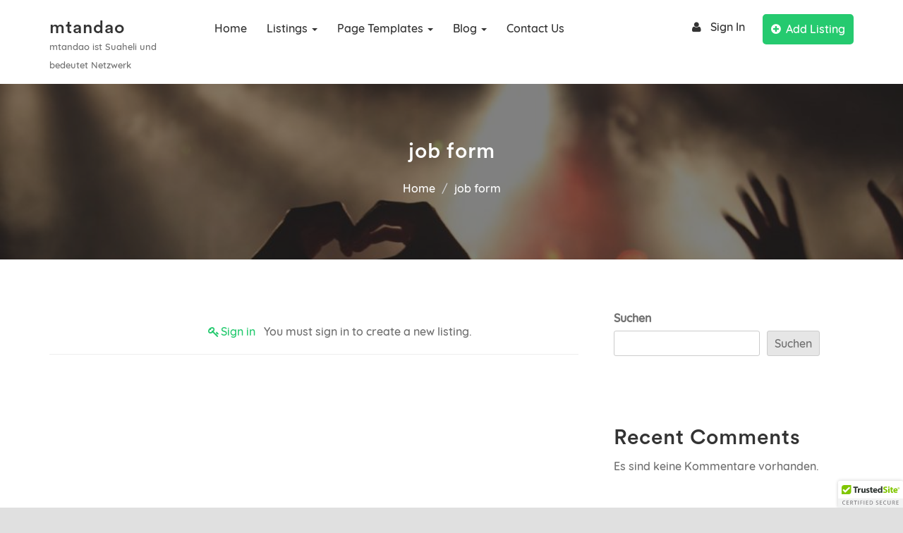

--- FILE ---
content_type: text/html; charset=UTF-8
request_url: http://mtandao.de/job-form/
body_size: 11562
content:
<!doctype html>
<html lang="de">
<head>
	<meta charset="UTF-8">
	<meta name="viewport" content="width=device-width, initial-scale=1">
	<link rel="profile" href="http://gmpg.org/xfn/11">

	<title>job form &#8211; mtandao</title>
<meta name='robots' content='max-image-preview:large' />
<link rel='dns-prefetch' href='//stats.wp.com' />
<link rel="alternate" type="application/rss+xml" title="mtandao &raquo; Feed" href="http://mtandao.de/feed/" />
<link rel="alternate" type="application/rss+xml" title="mtandao &raquo; Kommentar-Feed" href="http://mtandao.de/comments/feed/" />
<link rel="alternate" title="oEmbed (JSON)" type="application/json+oembed" href="http://mtandao.de/wp-json/oembed/1.0/embed?url=http%3A%2F%2Fmtandao.de%2Fjob-form%2F" />
<link rel="alternate" title="oEmbed (XML)" type="text/xml+oembed" href="http://mtandao.de/wp-json/oembed/1.0/embed?url=http%3A%2F%2Fmtandao.de%2Fjob-form%2F&#038;format=xml" />
<style id='wp-img-auto-sizes-contain-inline-css' type='text/css'>
img:is([sizes=auto i],[sizes^="auto," i]){contain-intrinsic-size:3000px 1500px}
/*# sourceURL=wp-img-auto-sizes-contain-inline-css */
</style>
<style id='wp-emoji-styles-inline-css' type='text/css'>

	img.wp-smiley, img.emoji {
		display: inline !important;
		border: none !important;
		box-shadow: none !important;
		height: 1em !important;
		width: 1em !important;
		margin: 0 0.07em !important;
		vertical-align: -0.1em !important;
		background: none !important;
		padding: 0 !important;
	}
/*# sourceURL=wp-emoji-styles-inline-css */
</style>
<link rel='stylesheet' id='wp-block-library-css' href='http://mtandao.de/wp-includes/css/dist/block-library/style.min.css?ver=6.9' type='text/css' media='all' />
<style id='wp-block-archives-inline-css' type='text/css'>
.wp-block-archives{box-sizing:border-box}.wp-block-archives-dropdown label{display:block}
/*# sourceURL=http://mtandao.de/wp-includes/blocks/archives/style.min.css */
</style>
<style id='wp-block-categories-inline-css' type='text/css'>
.wp-block-categories{box-sizing:border-box}.wp-block-categories.alignleft{margin-right:2em}.wp-block-categories.alignright{margin-left:2em}.wp-block-categories.wp-block-categories-dropdown.aligncenter{text-align:center}.wp-block-categories .wp-block-categories__label{display:block;width:100%}
/*# sourceURL=http://mtandao.de/wp-includes/blocks/categories/style.min.css */
</style>
<style id='wp-block-heading-inline-css' type='text/css'>
h1:where(.wp-block-heading).has-background,h2:where(.wp-block-heading).has-background,h3:where(.wp-block-heading).has-background,h4:where(.wp-block-heading).has-background,h5:where(.wp-block-heading).has-background,h6:where(.wp-block-heading).has-background{padding:1.25em 2.375em}h1.has-text-align-left[style*=writing-mode]:where([style*=vertical-lr]),h1.has-text-align-right[style*=writing-mode]:where([style*=vertical-rl]),h2.has-text-align-left[style*=writing-mode]:where([style*=vertical-lr]),h2.has-text-align-right[style*=writing-mode]:where([style*=vertical-rl]),h3.has-text-align-left[style*=writing-mode]:where([style*=vertical-lr]),h3.has-text-align-right[style*=writing-mode]:where([style*=vertical-rl]),h4.has-text-align-left[style*=writing-mode]:where([style*=vertical-lr]),h4.has-text-align-right[style*=writing-mode]:where([style*=vertical-rl]),h5.has-text-align-left[style*=writing-mode]:where([style*=vertical-lr]),h5.has-text-align-right[style*=writing-mode]:where([style*=vertical-rl]),h6.has-text-align-left[style*=writing-mode]:where([style*=vertical-lr]),h6.has-text-align-right[style*=writing-mode]:where([style*=vertical-rl]){rotate:180deg}
/*# sourceURL=http://mtandao.de/wp-includes/blocks/heading/style.min.css */
</style>
<style id='wp-block-latest-comments-inline-css' type='text/css'>
ol.wp-block-latest-comments{box-sizing:border-box;margin-left:0}:where(.wp-block-latest-comments:not([style*=line-height] .wp-block-latest-comments__comment)){line-height:1.1}:where(.wp-block-latest-comments:not([style*=line-height] .wp-block-latest-comments__comment-excerpt p)){line-height:1.8}.has-dates :where(.wp-block-latest-comments:not([style*=line-height])),.has-excerpts :where(.wp-block-latest-comments:not([style*=line-height])){line-height:1.5}.wp-block-latest-comments .wp-block-latest-comments{padding-left:0}.wp-block-latest-comments__comment{list-style:none;margin-bottom:1em}.has-avatars .wp-block-latest-comments__comment{list-style:none;min-height:2.25em}.has-avatars .wp-block-latest-comments__comment .wp-block-latest-comments__comment-excerpt,.has-avatars .wp-block-latest-comments__comment .wp-block-latest-comments__comment-meta{margin-left:3.25em}.wp-block-latest-comments__comment-excerpt p{font-size:.875em;margin:.36em 0 1.4em}.wp-block-latest-comments__comment-date{display:block;font-size:.75em}.wp-block-latest-comments .avatar,.wp-block-latest-comments__comment-avatar{border-radius:1.5em;display:block;float:left;height:2.5em;margin-right:.75em;width:2.5em}.wp-block-latest-comments[class*=-font-size] a,.wp-block-latest-comments[style*=font-size] a{font-size:inherit}
/*# sourceURL=http://mtandao.de/wp-includes/blocks/latest-comments/style.min.css */
</style>
<style id='wp-block-latest-posts-inline-css' type='text/css'>
.wp-block-latest-posts{box-sizing:border-box}.wp-block-latest-posts.alignleft{margin-right:2em}.wp-block-latest-posts.alignright{margin-left:2em}.wp-block-latest-posts.wp-block-latest-posts__list{list-style:none}.wp-block-latest-posts.wp-block-latest-posts__list li{clear:both;overflow-wrap:break-word}.wp-block-latest-posts.is-grid{display:flex;flex-wrap:wrap}.wp-block-latest-posts.is-grid li{margin:0 1.25em 1.25em 0;width:100%}@media (min-width:600px){.wp-block-latest-posts.columns-2 li{width:calc(50% - .625em)}.wp-block-latest-posts.columns-2 li:nth-child(2n){margin-right:0}.wp-block-latest-posts.columns-3 li{width:calc(33.33333% - .83333em)}.wp-block-latest-posts.columns-3 li:nth-child(3n){margin-right:0}.wp-block-latest-posts.columns-4 li{width:calc(25% - .9375em)}.wp-block-latest-posts.columns-4 li:nth-child(4n){margin-right:0}.wp-block-latest-posts.columns-5 li{width:calc(20% - 1em)}.wp-block-latest-posts.columns-5 li:nth-child(5n){margin-right:0}.wp-block-latest-posts.columns-6 li{width:calc(16.66667% - 1.04167em)}.wp-block-latest-posts.columns-6 li:nth-child(6n){margin-right:0}}:root :where(.wp-block-latest-posts.is-grid){padding:0}:root :where(.wp-block-latest-posts.wp-block-latest-posts__list){padding-left:0}.wp-block-latest-posts__post-author,.wp-block-latest-posts__post-date{display:block;font-size:.8125em}.wp-block-latest-posts__post-excerpt,.wp-block-latest-posts__post-full-content{margin-bottom:1em;margin-top:.5em}.wp-block-latest-posts__featured-image a{display:inline-block}.wp-block-latest-posts__featured-image img{height:auto;max-width:100%;width:auto}.wp-block-latest-posts__featured-image.alignleft{float:left;margin-right:1em}.wp-block-latest-posts__featured-image.alignright{float:right;margin-left:1em}.wp-block-latest-posts__featured-image.aligncenter{margin-bottom:1em;text-align:center}
/*# sourceURL=http://mtandao.de/wp-includes/blocks/latest-posts/style.min.css */
</style>
<style id='wp-block-search-inline-css' type='text/css'>
.wp-block-search__button{margin-left:10px;word-break:normal}.wp-block-search__button.has-icon{line-height:0}.wp-block-search__button svg{height:1.25em;min-height:24px;min-width:24px;width:1.25em;fill:currentColor;vertical-align:text-bottom}:where(.wp-block-search__button){border:1px solid #ccc;padding:6px 10px}.wp-block-search__inside-wrapper{display:flex;flex:auto;flex-wrap:nowrap;max-width:100%}.wp-block-search__label{width:100%}.wp-block-search.wp-block-search__button-only .wp-block-search__button{box-sizing:border-box;display:flex;flex-shrink:0;justify-content:center;margin-left:0;max-width:100%}.wp-block-search.wp-block-search__button-only .wp-block-search__inside-wrapper{min-width:0!important;transition-property:width}.wp-block-search.wp-block-search__button-only .wp-block-search__input{flex-basis:100%;transition-duration:.3s}.wp-block-search.wp-block-search__button-only.wp-block-search__searchfield-hidden,.wp-block-search.wp-block-search__button-only.wp-block-search__searchfield-hidden .wp-block-search__inside-wrapper{overflow:hidden}.wp-block-search.wp-block-search__button-only.wp-block-search__searchfield-hidden .wp-block-search__input{border-left-width:0!important;border-right-width:0!important;flex-basis:0;flex-grow:0;margin:0;min-width:0!important;padding-left:0!important;padding-right:0!important;width:0!important}:where(.wp-block-search__input){appearance:none;border:1px solid #949494;flex-grow:1;font-family:inherit;font-size:inherit;font-style:inherit;font-weight:inherit;letter-spacing:inherit;line-height:inherit;margin-left:0;margin-right:0;min-width:3rem;padding:8px;text-decoration:unset!important;text-transform:inherit}:where(.wp-block-search__button-inside .wp-block-search__inside-wrapper){background-color:#fff;border:1px solid #949494;box-sizing:border-box;padding:4px}:where(.wp-block-search__button-inside .wp-block-search__inside-wrapper) .wp-block-search__input{border:none;border-radius:0;padding:0 4px}:where(.wp-block-search__button-inside .wp-block-search__inside-wrapper) .wp-block-search__input:focus{outline:none}:where(.wp-block-search__button-inside .wp-block-search__inside-wrapper) :where(.wp-block-search__button){padding:4px 8px}.wp-block-search.aligncenter .wp-block-search__inside-wrapper{margin:auto}.wp-block[data-align=right] .wp-block-search.wp-block-search__button-only .wp-block-search__inside-wrapper{float:right}
/*# sourceURL=http://mtandao.de/wp-includes/blocks/search/style.min.css */
</style>
<style id='wp-block-search-theme-inline-css' type='text/css'>
.wp-block-search .wp-block-search__label{font-weight:700}.wp-block-search__button{border:1px solid #ccc;padding:.375em .625em}
/*# sourceURL=http://mtandao.de/wp-includes/blocks/search/theme.min.css */
</style>
<style id='wp-block-columns-inline-css' type='text/css'>
.wp-block-columns{box-sizing:border-box;display:flex;flex-wrap:wrap!important}@media (min-width:782px){.wp-block-columns{flex-wrap:nowrap!important}}.wp-block-columns{align-items:normal!important}.wp-block-columns.are-vertically-aligned-top{align-items:flex-start}.wp-block-columns.are-vertically-aligned-center{align-items:center}.wp-block-columns.are-vertically-aligned-bottom{align-items:flex-end}@media (max-width:781px){.wp-block-columns:not(.is-not-stacked-on-mobile)>.wp-block-column{flex-basis:100%!important}}@media (min-width:782px){.wp-block-columns:not(.is-not-stacked-on-mobile)>.wp-block-column{flex-basis:0;flex-grow:1}.wp-block-columns:not(.is-not-stacked-on-mobile)>.wp-block-column[style*=flex-basis]{flex-grow:0}}.wp-block-columns.is-not-stacked-on-mobile{flex-wrap:nowrap!important}.wp-block-columns.is-not-stacked-on-mobile>.wp-block-column{flex-basis:0;flex-grow:1}.wp-block-columns.is-not-stacked-on-mobile>.wp-block-column[style*=flex-basis]{flex-grow:0}:where(.wp-block-columns){margin-bottom:1.75em}:where(.wp-block-columns.has-background){padding:1.25em 2.375em}.wp-block-column{flex-grow:1;min-width:0;overflow-wrap:break-word;word-break:break-word}.wp-block-column.is-vertically-aligned-top{align-self:flex-start}.wp-block-column.is-vertically-aligned-center{align-self:center}.wp-block-column.is-vertically-aligned-bottom{align-self:flex-end}.wp-block-column.is-vertically-aligned-stretch{align-self:stretch}.wp-block-column.is-vertically-aligned-bottom,.wp-block-column.is-vertically-aligned-center,.wp-block-column.is-vertically-aligned-top{width:100%}
/*# sourceURL=http://mtandao.de/wp-includes/blocks/columns/style.min.css */
</style>
<style id='wp-block-group-inline-css' type='text/css'>
.wp-block-group{box-sizing:border-box}:where(.wp-block-group.wp-block-group-is-layout-constrained){position:relative}
/*# sourceURL=http://mtandao.de/wp-includes/blocks/group/style.min.css */
</style>
<style id='wp-block-group-theme-inline-css' type='text/css'>
:where(.wp-block-group.has-background){padding:1.25em 2.375em}
/*# sourceURL=http://mtandao.de/wp-includes/blocks/group/theme.min.css */
</style>
<style id='global-styles-inline-css' type='text/css'>
:root{--wp--preset--aspect-ratio--square: 1;--wp--preset--aspect-ratio--4-3: 4/3;--wp--preset--aspect-ratio--3-4: 3/4;--wp--preset--aspect-ratio--3-2: 3/2;--wp--preset--aspect-ratio--2-3: 2/3;--wp--preset--aspect-ratio--16-9: 16/9;--wp--preset--aspect-ratio--9-16: 9/16;--wp--preset--color--black: #000000;--wp--preset--color--cyan-bluish-gray: #abb8c3;--wp--preset--color--white: #ffffff;--wp--preset--color--pale-pink: #f78da7;--wp--preset--color--vivid-red: #cf2e2e;--wp--preset--color--luminous-vivid-orange: #ff6900;--wp--preset--color--luminous-vivid-amber: #fcb900;--wp--preset--color--light-green-cyan: #7bdcb5;--wp--preset--color--vivid-green-cyan: #00d084;--wp--preset--color--pale-cyan-blue: #8ed1fc;--wp--preset--color--vivid-cyan-blue: #0693e3;--wp--preset--color--vivid-purple: #9b51e0;--wp--preset--gradient--vivid-cyan-blue-to-vivid-purple: linear-gradient(135deg,rgb(6,147,227) 0%,rgb(155,81,224) 100%);--wp--preset--gradient--light-green-cyan-to-vivid-green-cyan: linear-gradient(135deg,rgb(122,220,180) 0%,rgb(0,208,130) 100%);--wp--preset--gradient--luminous-vivid-amber-to-luminous-vivid-orange: linear-gradient(135deg,rgb(252,185,0) 0%,rgb(255,105,0) 100%);--wp--preset--gradient--luminous-vivid-orange-to-vivid-red: linear-gradient(135deg,rgb(255,105,0) 0%,rgb(207,46,46) 100%);--wp--preset--gradient--very-light-gray-to-cyan-bluish-gray: linear-gradient(135deg,rgb(238,238,238) 0%,rgb(169,184,195) 100%);--wp--preset--gradient--cool-to-warm-spectrum: linear-gradient(135deg,rgb(74,234,220) 0%,rgb(151,120,209) 20%,rgb(207,42,186) 40%,rgb(238,44,130) 60%,rgb(251,105,98) 80%,rgb(254,248,76) 100%);--wp--preset--gradient--blush-light-purple: linear-gradient(135deg,rgb(255,206,236) 0%,rgb(152,150,240) 100%);--wp--preset--gradient--blush-bordeaux: linear-gradient(135deg,rgb(254,205,165) 0%,rgb(254,45,45) 50%,rgb(107,0,62) 100%);--wp--preset--gradient--luminous-dusk: linear-gradient(135deg,rgb(255,203,112) 0%,rgb(199,81,192) 50%,rgb(65,88,208) 100%);--wp--preset--gradient--pale-ocean: linear-gradient(135deg,rgb(255,245,203) 0%,rgb(182,227,212) 50%,rgb(51,167,181) 100%);--wp--preset--gradient--electric-grass: linear-gradient(135deg,rgb(202,248,128) 0%,rgb(113,206,126) 100%);--wp--preset--gradient--midnight: linear-gradient(135deg,rgb(2,3,129) 0%,rgb(40,116,252) 100%);--wp--preset--font-size--small: 13px;--wp--preset--font-size--medium: 20px;--wp--preset--font-size--large: 36px;--wp--preset--font-size--x-large: 42px;--wp--preset--spacing--20: 0.44rem;--wp--preset--spacing--30: 0.67rem;--wp--preset--spacing--40: 1rem;--wp--preset--spacing--50: 1.5rem;--wp--preset--spacing--60: 2.25rem;--wp--preset--spacing--70: 3.38rem;--wp--preset--spacing--80: 5.06rem;--wp--preset--shadow--natural: 6px 6px 9px rgba(0, 0, 0, 0.2);--wp--preset--shadow--deep: 12px 12px 50px rgba(0, 0, 0, 0.4);--wp--preset--shadow--sharp: 6px 6px 0px rgba(0, 0, 0, 0.2);--wp--preset--shadow--outlined: 6px 6px 0px -3px rgb(255, 255, 255), 6px 6px rgb(0, 0, 0);--wp--preset--shadow--crisp: 6px 6px 0px rgb(0, 0, 0);}:where(.is-layout-flex){gap: 0.5em;}:where(.is-layout-grid){gap: 0.5em;}body .is-layout-flex{display: flex;}.is-layout-flex{flex-wrap: wrap;align-items: center;}.is-layout-flex > :is(*, div){margin: 0;}body .is-layout-grid{display: grid;}.is-layout-grid > :is(*, div){margin: 0;}:where(.wp-block-columns.is-layout-flex){gap: 2em;}:where(.wp-block-columns.is-layout-grid){gap: 2em;}:where(.wp-block-post-template.is-layout-flex){gap: 1.25em;}:where(.wp-block-post-template.is-layout-grid){gap: 1.25em;}.has-black-color{color: var(--wp--preset--color--black) !important;}.has-cyan-bluish-gray-color{color: var(--wp--preset--color--cyan-bluish-gray) !important;}.has-white-color{color: var(--wp--preset--color--white) !important;}.has-pale-pink-color{color: var(--wp--preset--color--pale-pink) !important;}.has-vivid-red-color{color: var(--wp--preset--color--vivid-red) !important;}.has-luminous-vivid-orange-color{color: var(--wp--preset--color--luminous-vivid-orange) !important;}.has-luminous-vivid-amber-color{color: var(--wp--preset--color--luminous-vivid-amber) !important;}.has-light-green-cyan-color{color: var(--wp--preset--color--light-green-cyan) !important;}.has-vivid-green-cyan-color{color: var(--wp--preset--color--vivid-green-cyan) !important;}.has-pale-cyan-blue-color{color: var(--wp--preset--color--pale-cyan-blue) !important;}.has-vivid-cyan-blue-color{color: var(--wp--preset--color--vivid-cyan-blue) !important;}.has-vivid-purple-color{color: var(--wp--preset--color--vivid-purple) !important;}.has-black-background-color{background-color: var(--wp--preset--color--black) !important;}.has-cyan-bluish-gray-background-color{background-color: var(--wp--preset--color--cyan-bluish-gray) !important;}.has-white-background-color{background-color: var(--wp--preset--color--white) !important;}.has-pale-pink-background-color{background-color: var(--wp--preset--color--pale-pink) !important;}.has-vivid-red-background-color{background-color: var(--wp--preset--color--vivid-red) !important;}.has-luminous-vivid-orange-background-color{background-color: var(--wp--preset--color--luminous-vivid-orange) !important;}.has-luminous-vivid-amber-background-color{background-color: var(--wp--preset--color--luminous-vivid-amber) !important;}.has-light-green-cyan-background-color{background-color: var(--wp--preset--color--light-green-cyan) !important;}.has-vivid-green-cyan-background-color{background-color: var(--wp--preset--color--vivid-green-cyan) !important;}.has-pale-cyan-blue-background-color{background-color: var(--wp--preset--color--pale-cyan-blue) !important;}.has-vivid-cyan-blue-background-color{background-color: var(--wp--preset--color--vivid-cyan-blue) !important;}.has-vivid-purple-background-color{background-color: var(--wp--preset--color--vivid-purple) !important;}.has-black-border-color{border-color: var(--wp--preset--color--black) !important;}.has-cyan-bluish-gray-border-color{border-color: var(--wp--preset--color--cyan-bluish-gray) !important;}.has-white-border-color{border-color: var(--wp--preset--color--white) !important;}.has-pale-pink-border-color{border-color: var(--wp--preset--color--pale-pink) !important;}.has-vivid-red-border-color{border-color: var(--wp--preset--color--vivid-red) !important;}.has-luminous-vivid-orange-border-color{border-color: var(--wp--preset--color--luminous-vivid-orange) !important;}.has-luminous-vivid-amber-border-color{border-color: var(--wp--preset--color--luminous-vivid-amber) !important;}.has-light-green-cyan-border-color{border-color: var(--wp--preset--color--light-green-cyan) !important;}.has-vivid-green-cyan-border-color{border-color: var(--wp--preset--color--vivid-green-cyan) !important;}.has-pale-cyan-blue-border-color{border-color: var(--wp--preset--color--pale-cyan-blue) !important;}.has-vivid-cyan-blue-border-color{border-color: var(--wp--preset--color--vivid-cyan-blue) !important;}.has-vivid-purple-border-color{border-color: var(--wp--preset--color--vivid-purple) !important;}.has-vivid-cyan-blue-to-vivid-purple-gradient-background{background: var(--wp--preset--gradient--vivid-cyan-blue-to-vivid-purple) !important;}.has-light-green-cyan-to-vivid-green-cyan-gradient-background{background: var(--wp--preset--gradient--light-green-cyan-to-vivid-green-cyan) !important;}.has-luminous-vivid-amber-to-luminous-vivid-orange-gradient-background{background: var(--wp--preset--gradient--luminous-vivid-amber-to-luminous-vivid-orange) !important;}.has-luminous-vivid-orange-to-vivid-red-gradient-background{background: var(--wp--preset--gradient--luminous-vivid-orange-to-vivid-red) !important;}.has-very-light-gray-to-cyan-bluish-gray-gradient-background{background: var(--wp--preset--gradient--very-light-gray-to-cyan-bluish-gray) !important;}.has-cool-to-warm-spectrum-gradient-background{background: var(--wp--preset--gradient--cool-to-warm-spectrum) !important;}.has-blush-light-purple-gradient-background{background: var(--wp--preset--gradient--blush-light-purple) !important;}.has-blush-bordeaux-gradient-background{background: var(--wp--preset--gradient--blush-bordeaux) !important;}.has-luminous-dusk-gradient-background{background: var(--wp--preset--gradient--luminous-dusk) !important;}.has-pale-ocean-gradient-background{background: var(--wp--preset--gradient--pale-ocean) !important;}.has-electric-grass-gradient-background{background: var(--wp--preset--gradient--electric-grass) !important;}.has-midnight-gradient-background{background: var(--wp--preset--gradient--midnight) !important;}.has-small-font-size{font-size: var(--wp--preset--font-size--small) !important;}.has-medium-font-size{font-size: var(--wp--preset--font-size--medium) !important;}.has-large-font-size{font-size: var(--wp--preset--font-size--large) !important;}.has-x-large-font-size{font-size: var(--wp--preset--font-size--x-large) !important;}
:where(.wp-block-columns.is-layout-flex){gap: 2em;}:where(.wp-block-columns.is-layout-grid){gap: 2em;}
/*# sourceURL=global-styles-inline-css */
</style>
<style id='core-block-supports-inline-css' type='text/css'>
.wp-container-core-columns-is-layout-9d6595d7{flex-wrap:nowrap;}
/*# sourceURL=core-block-supports-inline-css */
</style>

<style id='classic-theme-styles-inline-css' type='text/css'>
/*! This file is auto-generated */
.wp-block-button__link{color:#fff;background-color:#32373c;border-radius:9999px;box-shadow:none;text-decoration:none;padding:calc(.667em + 2px) calc(1.333em + 2px);font-size:1.125em}.wp-block-file__button{background:#32373c;color:#fff;text-decoration:none}
/*# sourceURL=/wp-includes/css/classic-themes.min.css */
</style>
<link rel='stylesheet' id='contact-form-7-css' href='http://mtandao.de/wp-content/plugins/contact-form-7/includes/css/styles.css?ver=6.1.4' type='text/css' media='all' />
<link rel='stylesheet' id='select2-css' href='http://mtandao.de/wp-content/plugins/wp-job-manager/assets/lib/select2/select2.min.css?ver=4.0.10' type='text/css' media='all' />
<link rel='stylesheet' id='wp-job-manager-frontend-css' href='http://mtandao.de/wp-content/plugins/wp-job-manager/assets/dist/css/frontend.css?ver=dfd3b8d2ce68f47df57d' type='text/css' media='all' />
<link rel='stylesheet' id='robolist-lite-style-css' href='http://mtandao.de/wp-content/themes/robolist-lite/style.css?ver=6.9' type='text/css' media='all' />
<link rel='stylesheet' id='robolist-custom-lite-style-css' href='http://mtandao.de/wp-content/themes/robolist-lite/assets/css/robolist.css?ver=6.9' type='text/css' media='all' />
<link rel='stylesheet' id='simple-favorites-css' href='http://mtandao.de/wp-content/plugins/favorites/assets/css/favorites.css?ver=2.3.6' type='text/css' media='all' />
<script type="text/javascript" src="http://mtandao.de/wp-includes/js/jquery/jquery.min.js?ver=3.7.1" id="jquery-core-js"></script>
<script type="text/javascript" src="http://mtandao.de/wp-includes/js/jquery/jquery-migrate.min.js?ver=3.4.1" id="jquery-migrate-js"></script>
<script type="text/javascript" id="favorites-js-extra">
/* <![CDATA[ */
var favorites_data = {"ajaxurl":"http://mtandao.de/wp-admin/admin-ajax.php","nonce":"b65c85d154","favorite":"\u003Cspan\u003E\u003Ci class=\"fa fa-heart-o\"\u003E\u003C/i\u003E\u003C/span\u003E","favorited":"\u003Cspan\u003E\u003Ci class=\"fa fa-heart-o\"\u003E\u003C/i\u003E\u003C/span\u003E","includecount":"","indicate_loading":"","loading_text":"Loading","loading_image":"","loading_image_active":"","loading_image_preload":"","cache_enabled":"1","button_options":{"button_type":"custom","custom_colors":false,"box_shadow":false,"include_count":false,"default":{"background_default":false,"border_default":false,"text_default":false,"icon_default":false,"count_default":false},"active":{"background_active":false,"border_active":false,"text_active":false,"icon_active":false,"count_active":false}},"authentication_modal_content":"\u003Cp\u003EPlease login to add favorites.\u003C/p\u003E\u003Cp\u003E\u003Ca href=\"#\" data-favorites-modal-close\u003EDismiss this notice\u003C/a\u003E\u003C/p\u003E","authentication_redirect":"","dev_mode":"","logged_in":"","user_id":"0","authentication_redirect_url":"http://mtandao.de/wp-login.php"};
//# sourceURL=favorites-js-extra
/* ]]> */
</script>
<script type="text/javascript" src="http://mtandao.de/wp-content/plugins/favorites/assets/js/favorites.min.js?ver=2.3.6" id="favorites-js"></script>
<link rel="https://api.w.org/" href="http://mtandao.de/wp-json/" /><link rel="alternate" title="JSON" type="application/json" href="http://mtandao.de/wp-json/wp/v2/pages/21" /><link rel="EditURI" type="application/rsd+xml" title="RSD" href="http://mtandao.de/xmlrpc.php?rsd" />
<meta name="generator" content="WordPress 6.9" />
<link rel="canonical" href="http://mtandao.de/job-form/" />
<link rel='shortlink' href='http://mtandao.de/?p=21' />
	<style>img#wpstats{display:none}</style>
		<style type="text/css" id="custom-background-css">
body.custom-background { background-color: #e0e0e0; }
</style>
	<link rel="icon" href="http://mtandao.de/wp-content/uploads/2014/01/spectacles-1-150x150.gif" sizes="32x32" />
<link rel="icon" href="http://mtandao.de/wp-content/uploads/2014/01/spectacles-1.gif" sizes="192x192" />
<link rel="apple-touch-icon" href="http://mtandao.de/wp-content/uploads/2014/01/spectacles-1.gif" />
<meta name="msapplication-TileImage" content="http://mtandao.de/wp-content/uploads/2014/01/spectacles-1.gif" />
		<style type="text/css" id="wp-custom-css">
			#primary ul.job_listings li.job_listing .listing-desc-wrapper a {
    padding: 0;
}
.jetpack_subscription_widget #subscribe-email input {
    border-radius: 4px;
    padding: 0px 22px;
}
.listing-single-slider.section {
    padding-top: 0;
    padding-bottom: 0;
}		</style>
		<link rel='stylesheet' id='wp-job-manager-job-submission-css' href='http://mtandao.de/wp-content/plugins/wp-job-manager/assets/dist/css/job-submission.css?ver=e037a7548316e20d059d' type='text/css' media='all' />
</head>

<body class="wp-singular page-template-default page page-id-21 custom-background wp-embed-responsive wp-theme-robolist-lite robolist-lite">
    <!-- Header -->

<div id="sidr" class="mobile-menu">
    <div class="menu-close">
        <i class="fa fa-close"></i>
    </div>
    <ul id="menu-primary" class=""><li id="menu-item-1949" class="menu-item menu-item-type-post_type menu-item-object-page menu-item-home menu-item-1949"><a title="Home" href="http://mtandao.de/">Home</a></li>
<li id="menu-item-1951" class="menu-item menu-item-type-custom menu-item-object-custom menu-item-has-children menu-item-1951 dropdown"><a title="Listings" href="https://demo.codethemes.co/robolist-lite/jobs-listing/?search_keywords=&#038;search_location=&#038;search_category=">Listings <span class="caret"></span></a>
<ul role="menu" class=" dropdown-menu">
	<li id="menu-item-1952" class="menu-item menu-item-type-custom menu-item-object-custom menu-item-1952"><a title="Listing Archive" href="https://demo.codethemes.co/robolist-lite/jobs-listing/?search_keywords=&#038;search_location=&#038;search_category=">Listing Archive</a></li>
	<li id="menu-item-1953" class="menu-item menu-item-type-custom menu-item-object-custom menu-item-1953"><a title="Listing Single" href="https://demo.codethemes.co/robolist-lite/listings/rupakot-village-resort/">Listing Single</a></li>
</ul>
</li>
<li id="menu-item-1973" class="menu-item menu-item-type-custom menu-item-object-custom menu-item-has-children menu-item-1973 dropdown"><a title="Page Templates" href="#">Page Templates <span class="caret"></span></a>
<ul role="menu" class=" dropdown-menu">
	<li id="menu-item-1970" class="menu-item menu-item-type-post_type menu-item-object-page menu-item-1970"><a title="Page with No Sidebar" href="http://mtandao.de/page-with-no-sidebar/">Page with No Sidebar</a></li>
	<li id="menu-item-1971" class="menu-item menu-item-type-post_type menu-item-object-page menu-item-1971"><a title="Page with left Sidebar" href="http://mtandao.de/page-with-left-sidebar/">Page with left Sidebar</a></li>
	<li id="menu-item-1972" class="menu-item menu-item-type-post_type menu-item-object-page menu-item-1972"><a title="Page with Right Sidebar" href="http://mtandao.de/default-template/">Page with Right Sidebar</a></li>
</ul>
</li>
<li id="menu-item-1966" class="menu-item menu-item-type-custom menu-item-object-custom menu-item-has-children menu-item-1966 dropdown"><a title="Blog" href="https://demo.codethemes.co/robolist-lite/category/uncategorized/">Blog <span class="caret"></span></a>
<ul role="menu" class=" dropdown-menu">
	<li id="menu-item-1967" class="menu-item menu-item-type-custom menu-item-object-custom menu-item-1967"><a title="Blog Archive" href="https://demo.codethemes.co/robolist-lite/category/uncategorized/">Blog Archive</a></li>
	<li id="menu-item-1968" class="menu-item menu-item-type-custom menu-item-object-custom menu-item-1968"><a title="Blog Single" href="https://demo.codethemes.co/robolist-lite/2018/03/07/amazing-party-places-to-visit-at-night-time/">Blog Single</a></li>
</ul>
</li>
<li id="menu-item-1969" class="menu-item menu-item-type-custom menu-item-object-custom menu-item-1969"><a title="Contact Us" href="#">Contact Us</a></li>
</ul></div>


<header id="top" class="header hero ">
    <!-- Start of Naviation -->
    <div class="nav-wrapper">
        <div class="container">
            <div class="col-md-2">

                <div class="site-branding">
                                            <h1 class="site-title"><a href="http://mtandao.de/" rel="home">mtandao</a></h1>
                                                <p class="site-description">mtandao ist Suaheli und bedeutet Netzwerk</p>
                                        </div><!-- .site-branding -->
                <div class="show-mobile">

                    <ul class="nav navbar-nav">
                        <li class="signin"><a href="http://mtandao.de/wp-admin"><i class="fa fa-user" aria-hidden="true"></i>Sign In</a></li>                                                    <li class="addlisting"><a href="http://mtandao.de/job-anlegen/"><i class="fa fa-plus-circle" aria-hidden="true"></i>Add Listing</a></li>
                                            </ul>
                </div>
                <div class="navbar-header">
                    <a id="simple-menu" class="ninja-btn menu-btn pull-right" href="#sidr"><span></span></a>
                </div>
            </div>
            <div class="col-md-7">
                <nav id="primary-nav" class="navbar navbar-default">
                    <!-- Brand and toggle get grouped for better mobile display -->

                    <!-- Collect the nav links, forms, and other content for toggling -->
                    <div class="collapse navbar-collapse" id="navbar-collapse">

                        <ul id="menu-primary-1" class="nav navbar-nav"><li class="menu-item menu-item-type-post_type menu-item-object-page menu-item-home menu-item-1949"><a title="Home" href="http://mtandao.de/">Home</a></li>
<li class="menu-item menu-item-type-custom menu-item-object-custom menu-item-has-children menu-item-1951 dropdown"><a title="Listings" href="https://demo.codethemes.co/robolist-lite/jobs-listing/?search_keywords=&#038;search_location=&#038;search_category=">Listings <span class="caret"></span></a>
<ul role="menu" class=" dropdown-menu">
	<li class="menu-item menu-item-type-custom menu-item-object-custom menu-item-1952"><a title="Listing Archive" href="https://demo.codethemes.co/robolist-lite/jobs-listing/?search_keywords=&#038;search_location=&#038;search_category=">Listing Archive</a></li>
	<li class="menu-item menu-item-type-custom menu-item-object-custom menu-item-1953"><a title="Listing Single" href="https://demo.codethemes.co/robolist-lite/listings/rupakot-village-resort/">Listing Single</a></li>
</ul>
</li>
<li class="menu-item menu-item-type-custom menu-item-object-custom menu-item-has-children menu-item-1973 dropdown"><a title="Page Templates" href="#">Page Templates <span class="caret"></span></a>
<ul role="menu" class=" dropdown-menu">
	<li class="menu-item menu-item-type-post_type menu-item-object-page menu-item-1970"><a title="Page with No Sidebar" href="http://mtandao.de/page-with-no-sidebar/">Page with No Sidebar</a></li>
	<li class="menu-item menu-item-type-post_type menu-item-object-page menu-item-1971"><a title="Page with left Sidebar" href="http://mtandao.de/page-with-left-sidebar/">Page with left Sidebar</a></li>
	<li class="menu-item menu-item-type-post_type menu-item-object-page menu-item-1972"><a title="Page with Right Sidebar" href="http://mtandao.de/default-template/">Page with Right Sidebar</a></li>
</ul>
</li>
<li class="menu-item menu-item-type-custom menu-item-object-custom menu-item-has-children menu-item-1966 dropdown"><a title="Blog" href="https://demo.codethemes.co/robolist-lite/category/uncategorized/">Blog <span class="caret"></span></a>
<ul role="menu" class=" dropdown-menu">
	<li class="menu-item menu-item-type-custom menu-item-object-custom menu-item-1967"><a title="Blog Archive" href="https://demo.codethemes.co/robolist-lite/category/uncategorized/">Blog Archive</a></li>
	<li class="menu-item menu-item-type-custom menu-item-object-custom menu-item-1968"><a title="Blog Single" href="https://demo.codethemes.co/robolist-lite/2018/03/07/amazing-party-places-to-visit-at-night-time/">Blog Single</a></li>
</ul>
</li>
<li class="menu-item menu-item-type-custom menu-item-object-custom menu-item-1969"><a title="Contact Us" href="#">Contact Us</a></li>
</ul>                    </div><!-- End navbar-collapse -->
                </nav>
            </div>
            <div class="col-md-3">
                <ul class="nav navbar-nav">
                    <li class="signin"><a href="http://mtandao.de/wp-admin"><i class="fa fa-user" aria-hidden="true"></i>Sign In</a></li>                                        <li class="addlisting"><a href="http://mtandao.de/job-anlegen/"><i class="fa fa-plus-circle" aria-hidden="true"></i>Add Listing</a></li>
                                    </ul>
            </div>
        </div>
    </div>
    <!-- End of Navigation -->

        <div class="inner-banner-wrap"
         style="background-image:url(http://mtandao.de/wp-content/uploads/2022/01/cropped-concert-768722_1280.jpg)">
        <div class="container">
            <div class="row">
                <div class="inner-banner-content">
                    <h2>job form</h2>
                    <div class="header-breadcrumb">

                        <ul class="breadcrumb"><li><a href="http://mtandao.de">Home</a></li> <li>job form</li></ul>                    </div>
                </div>
            </div>
        </div>
    </div>
    </header>
    <div class="section page-section ">
        <div class="container">
            <div class="row">
                <div class="col-md-8">
                    <div id="primary" class="content-area">
                        <main id="main" class="site-main">

                            
<article id="post-21" class="post-21 page type-page status-publish hentry">

	
	<div class="entry-content">
		<form action="/job-form/" method="post" id="submit-job-form" class="job-manager-form" enctype="multipart/form-data">

	
	
	
			<fieldset>
		<label></label>
		<div class="field account-sign-in">
			<a class="button" href="http://mtandao.de/wp-login.php?redirect_to=http%3A%2F%2Fmtandao.de%2Fjob-form%2F">Sign in</a>

			
				You must sign in to create a new listing.
					</div>
	</fieldset>
	
	
	
		
	</form>

	</div><!-- .entry-content -->

	</article><!-- #post-21 -->

                        </main><!-- #main -->
                    </div><!-- #primary -->
                </div>


                                    <div class="col-md-4">
                        
<aside id="secondary" class="widget-area">
	<section id="block-2" class="widget widget_block widget_search"><form role="search" method="get" action="http://mtandao.de/" class="wp-block-search__button-outside wp-block-search__text-button wp-block-search"    ><label class="wp-block-search__label" for="wp-block-search__input-1" >Suchen</label><div class="wp-block-search__inside-wrapper" ><input class="wp-block-search__input" id="wp-block-search__input-1" placeholder="" value="" type="search" name="s" required /><button aria-label="Suchen" class="wp-block-search__button wp-element-button" type="submit" >Suchen</button></div></form></section><section id="block-3" class="widget widget_block">
<div class="wp-block-group"><div class="wp-block-group__inner-container is-layout-flow wp-block-group-is-layout-flow">
<h2 class="wp-block-heading"></h2>



<div class="wp-block-columns is-layout-flex wp-container-core-columns-is-layout-9d6595d7 wp-block-columns-is-layout-flex">
<div class="wp-block-column is-layout-flow wp-block-column-is-layout-flow" style="flex-basis:100%"><ul class="wp-block-latest-posts__list wp-block-latest-posts"></ul></div>
</div>
</div></div>
</section><section id="block-4" class="widget widget_block">
<div class="wp-block-group"><div class="wp-block-group__inner-container is-layout-flow wp-block-group-is-layout-flow">
<h2 class="wp-block-heading">Recent Comments</h2>


<div class="no-comments wp-block-latest-comments">Es sind keine Kommentare vorhanden.</div></div></div>
</section><section id="block-5" class="widget widget_block">
<div class="wp-block-group"><div class="wp-block-group__inner-container is-layout-flow wp-block-group-is-layout-flow">
<h2 class="wp-block-heading">Archives</h2>


<ul class="wp-block-archives-list wp-block-archives">	<li><a href='http://mtandao.de/2022/01/'>Januar 2022</a></li>
</ul></div></div>
</section><section id="block-6" class="widget widget_block">
<div class="wp-block-group"><div class="wp-block-group__inner-container is-layout-flow wp-block-group-is-layout-flow">
<h2 class="wp-block-heading">Categories</h2>


<ul class="wp-block-categories-list wp-block-categories">	<li class="cat-item cat-item-211"><a href="http://mtandao.de/category/linkliste/baden-wuerttemberg/">Baden-Württemberg</a>
</li>
	<li class="cat-item cat-item-212"><a href="http://mtandao.de/category/linkliste/baden-wuerttemberg/bruchsal/">Bruchsal</a>
</li>
	<li class="cat-item cat-item-207"><a href="http://mtandao.de/category/do-it-yourself/smartspeaker/">Smartspeaker</a>
</li>
</ul></div></div>
</section><section id="search-1" class="widget widget_search"><form method="get" class="search-form" action="http://mtandao.de/">
				<label>
					<span class="screen-reader-text">Suche nach:</span>
					<input type="search" class="search-field" placeholder="Suchen …" value="" name="s" />
				</label>
				<input type="submit" class="search-submit" value="Suchen" />
			</form></section>
		<section id="recent-posts-1" class="widget widget_recent_entries">
		<h2 class="widget-title">Neueste Beiträge</h2>
		<ul>
											<li>
					<a href="http://mtandao.de/linkliste/baden-wuerttemberg/bruchsal-stadtinfo-org/">bruchsal.stadtinfo.org</a>
									</li>
											<li>
					<a href="http://mtandao.de/do-it-yourself/smartspeaker/amazon-alexa-auf-android-smartphone-einrichten/">Amazon Alexa auf Android Smartphone einrichten</a>
									</li>
					</ul>

		</section>
			
			
			
			
			
			<section id="media_gallery-1" class="widget widget_media_gallery"><h2 class="widget-title">Gallery</h2><div id='gallery-1' class='gallery galleryid-21 gallery-columns-3 gallery-size-full'><figure class='gallery-item'>
			<div class='gallery-icon landscape'>
				<a href='http://mtandao.de/res/'><img width="1920" height="1280" src="http://mtandao.de/wp-content/uploads/2018/03/res.jpg" class="attachment-full size-full" alt="" decoding="async" loading="lazy" srcset="http://mtandao.de/wp-content/uploads/2018/03/res.jpg 1920w, http://mtandao.de/wp-content/uploads/2018/03/res-300x200.jpg 300w, http://mtandao.de/wp-content/uploads/2018/03/res-1024x683.jpg 1024w, http://mtandao.de/wp-content/uploads/2018/03/res-768x512.jpg 768w, http://mtandao.de/wp-content/uploads/2018/03/res-1536x1024.jpg 1536w" sizes="auto, (max-width: 1920px) 100vw, 1920px" /></a>
			</div></figure><figure class='gallery-item'>
			<div class='gallery-icon landscape'>
				<a href='http://mtandao.de/os5ddd0/'><img width="1300" height="867" src="http://mtandao.de/wp-content/uploads/2018/03/OS5DDD0.jpg" class="attachment-full size-full" alt="" decoding="async" loading="lazy" srcset="http://mtandao.de/wp-content/uploads/2018/03/OS5DDD0.jpg 1300w, http://mtandao.de/wp-content/uploads/2018/03/OS5DDD0-300x200.jpg 300w, http://mtandao.de/wp-content/uploads/2018/03/OS5DDD0-1024x683.jpg 1024w, http://mtandao.de/wp-content/uploads/2018/03/OS5DDD0-768x512.jpg 768w" sizes="auto, (max-width: 1300px) 100vw, 1300px" /></a>
			</div></figure><figure class='gallery-item'>
			<div class='gallery-icon landscape'>
				<a href='http://mtandao.de/christopher-burns-189796/'><img width="2000" height="1321" src="http://mtandao.de/wp-content/uploads/2018/03/christopher-burns-189796-e1521001931366.jpg" class="attachment-full size-full" alt="" decoding="async" loading="lazy" srcset="http://mtandao.de/wp-content/uploads/2018/03/christopher-burns-189796-e1521001931366.jpg 2000w, http://mtandao.de/wp-content/uploads/2018/03/christopher-burns-189796-e1521001931366-300x198.jpg 300w, http://mtandao.de/wp-content/uploads/2018/03/christopher-burns-189796-e1521001931366-1024x676.jpg 1024w, http://mtandao.de/wp-content/uploads/2018/03/christopher-burns-189796-e1521001931366-768x507.jpg 768w, http://mtandao.de/wp-content/uploads/2018/03/christopher-burns-189796-e1521001931366-1536x1015.jpg 1536w" sizes="auto, (max-width: 2000px) 100vw, 2000px" /></a>
			</div></figure><figure class='gallery-item'>
			<div class='gallery-icon landscape'>
				<a href='http://mtandao.de/pizza-2802332_1920/'><img width="1920" height="1280" src="http://mtandao.de/wp-content/uploads/2018/03/pizza-2802332_1920.jpg" class="attachment-full size-full" alt="" decoding="async" loading="lazy" srcset="http://mtandao.de/wp-content/uploads/2018/03/pizza-2802332_1920.jpg 1920w, http://mtandao.de/wp-content/uploads/2018/03/pizza-2802332_1920-300x200.jpg 300w, http://mtandao.de/wp-content/uploads/2018/03/pizza-2802332_1920-1024x683.jpg 1024w, http://mtandao.de/wp-content/uploads/2018/03/pizza-2802332_1920-768x512.jpg 768w, http://mtandao.de/wp-content/uploads/2018/03/pizza-2802332_1920-1536x1024.jpg 1536w" sizes="auto, (max-width: 1920px) 100vw, 1920px" /></a>
			</div></figure><figure class='gallery-item'>
			<div class='gallery-icon landscape'>
				<a href='http://mtandao.de/pexels-photo-311066/'><img width="1280" height="853" src="http://mtandao.de/wp-content/uploads/2018/03/pexels-photo-311066.jpeg" class="attachment-full size-full" alt="" decoding="async" loading="lazy" srcset="http://mtandao.de/wp-content/uploads/2018/03/pexels-photo-311066.jpeg 1280w, http://mtandao.de/wp-content/uploads/2018/03/pexels-photo-311066-300x200.jpeg 300w, http://mtandao.de/wp-content/uploads/2018/03/pexels-photo-311066-1024x682.jpeg 1024w, http://mtandao.de/wp-content/uploads/2018/03/pexels-photo-311066-768x512.jpeg 768w" sizes="auto, (max-width: 1280px) 100vw, 1280px" /></a>
			</div></figure><figure class='gallery-item'>
			<div class='gallery-icon portrait'>
				<a href='http://mtandao.de/brenda-godinez-373449/'><img width="1799" height="2560" src="http://mtandao.de/wp-content/uploads/2018/03/brenda-godinez-373449-scaled.jpg" class="attachment-full size-full" alt="" decoding="async" loading="lazy" srcset="http://mtandao.de/wp-content/uploads/2018/03/brenda-godinez-373449-scaled.jpg 1799w, http://mtandao.de/wp-content/uploads/2018/03/brenda-godinez-373449-211x300.jpg 211w, http://mtandao.de/wp-content/uploads/2018/03/brenda-godinez-373449-720x1024.jpg 720w, http://mtandao.de/wp-content/uploads/2018/03/brenda-godinez-373449-768x1093.jpg 768w, http://mtandao.de/wp-content/uploads/2018/03/brenda-godinez-373449-1080x1536.jpg 1080w, http://mtandao.de/wp-content/uploads/2018/03/brenda-godinez-373449-1439x2048.jpg 1439w" sizes="auto, (max-width: 1799px) 100vw, 1799px" /></a>
			</div></figure>
		</div>
</section></aside><!-- #secondary -->
                    </div>
                
            </div>
        </div>
    </div>
    <footer>
    
    <div class="prefooter">
        <div class="container">
            <div class="row">

                                    <div class="col-md-3">
                        <aside id="text-1" class="widget widget_text"><h4 class="widget-title">mtandao</h4>			<div class="textwidget"><p>Unser Ziel bei mtandao ist es, Menschen dabei zu helfen, großartige lokale Unternehmen wie Zahnärzte, Friseure und Mechaniker zu finden. Go Explore!</p>
<p>Made in Germany</p>
<p>+49-231-9105385</p>
</div>
		</aside>                    </div>
                
                                    <div class="col-md-3 col-sm-6">
                        
		<aside id="recent-posts-2" class="widget widget_recent_entries">
		<h4 class="widget-title">DIY &#8211; do it Yourself</h4>
		<ul>
											<li>
					<a href="http://mtandao.de/linkliste/baden-wuerttemberg/bruchsal-stadtinfo-org/">bruchsal.stadtinfo.org</a>
									</li>
											<li>
					<a href="http://mtandao.de/do-it-yourself/smartspeaker/amazon-alexa-auf-android-smartphone-einrichten/">Amazon Alexa auf Android Smartphone einrichten</a>
									</li>
					</ul>

		</aside>                    </div>
                
                                    <div class="col-md-3 col-sm-6">
                        <aside id="block-7" class="widget widget_block">
<div class="wp-block-columns is-layout-flex wp-container-core-columns-is-layout-9d6595d7 wp-block-columns-is-layout-flex">
<div class="wp-block-column is-layout-flow wp-block-column-is-layout-flow" style="flex-basis:100%"><ul class="wp-block-latest-posts__list wp-block-latest-posts"></ul></div>
</div>
</aside>                    </div>
                
                                    <div class="col-md-3 col-sm-6">
                        <aside id="block-8" class="widget widget_block widget_recent_entries"><ul class="wp-block-latest-posts__list wp-block-latest-posts"></ul></aside>                    </div>
                
            </div>
        </div>
    </div>

    
    <div class="botfooter">
        <div class="container">
            <div class="row">
                <div class="col-md-12">
                    <div class="copyright">
                        <p>
                            <a href="https://wordpress.org/">Proudly powered by WordPress</a> <span class="sep"> | </span>
                            Theme: <a target="_blank" href="https://codethemes.co/product/robolist-lite" rel="nofollow" title="Robolist Lite">Robolist Lite</a> by Code Themes.                        </p>
                    </div>
                </div>
            </div>
        </div>
    </div>
</footer>

<script type="speculationrules">
{"prefetch":[{"source":"document","where":{"and":[{"href_matches":"/*"},{"not":{"href_matches":["/wp-*.php","/wp-admin/*","/wp-content/uploads/*","/wp-content/*","/wp-content/plugins/*","/wp-content/themes/robolist-lite/*","/*\\?(.+)"]}},{"not":{"selector_matches":"a[rel~=\"nofollow\"]"}},{"not":{"selector_matches":".no-prefetch, .no-prefetch a"}}]},"eagerness":"conservative"}]}
</script>
<script type="text/javascript" src="http://mtandao.de/wp-includes/js/dist/hooks.min.js?ver=dd5603f07f9220ed27f1" id="wp-hooks-js"></script>
<script type="text/javascript" src="http://mtandao.de/wp-includes/js/dist/i18n.min.js?ver=c26c3dc7bed366793375" id="wp-i18n-js"></script>
<script type="text/javascript" id="wp-i18n-js-after">
/* <![CDATA[ */
wp.i18n.setLocaleData( { 'text direction\u0004ltr': [ 'ltr' ] } );
//# sourceURL=wp-i18n-js-after
/* ]]> */
</script>
<script type="text/javascript" src="http://mtandao.de/wp-content/plugins/contact-form-7/includes/swv/js/index.js?ver=6.1.4" id="swv-js"></script>
<script type="text/javascript" id="contact-form-7-js-translations">
/* <![CDATA[ */
( function( domain, translations ) {
	var localeData = translations.locale_data[ domain ] || translations.locale_data.messages;
	localeData[""].domain = domain;
	wp.i18n.setLocaleData( localeData, domain );
} )( "contact-form-7", {"translation-revision-date":"2025-10-26 03:28:49+0000","generator":"GlotPress\/4.0.3","domain":"messages","locale_data":{"messages":{"":{"domain":"messages","plural-forms":"nplurals=2; plural=n != 1;","lang":"de"},"This contact form is placed in the wrong place.":["Dieses Kontaktformular wurde an der falschen Stelle platziert."],"Error:":["Fehler:"]}},"comment":{"reference":"includes\/js\/index.js"}} );
//# sourceURL=contact-form-7-js-translations
/* ]]> */
</script>
<script type="text/javascript" id="contact-form-7-js-before">
/* <![CDATA[ */
var wpcf7 = {
    "api": {
        "root": "http:\/\/mtandao.de\/wp-json\/",
        "namespace": "contact-form-7\/v1"
    }
};
//# sourceURL=contact-form-7-js-before
/* ]]> */
</script>
<script type="text/javascript" src="http://mtandao.de/wp-content/plugins/contact-form-7/includes/js/index.js?ver=6.1.4" id="contact-form-7-js"></script>
<script type="text/javascript" src="http://mtandao.de/wp-content/themes/robolist-lite/js/navigation.js?ver=20151215" id="robolist-lite-navigation-js"></script>
<script type="text/javascript" src="http://mtandao.de/wp-content/themes/robolist-lite/js/skip-link-focus-fix.js?ver=20151215" id="robolist-lite-skip-link-focus-fix-js"></script>
<script type="text/javascript" src="http://mtandao.de/wp-content/themes/robolist-lite/assets/js/bootstrap.min.js?ver=20151215" id="bootstrap-js"></script>
<script type="text/javascript" src="http://mtandao.de/wp-content/themes/robolist-lite/assets/js/slick.min.js?ver=20151215" id="slick-js"></script>
<script type="text/javascript" src="http://mtandao.de/wp-content/themes/robolist-lite/assets/js/tabs.js?ver=20151215" id="tabs-js"></script>
<script type="text/javascript" src="http://mtandao.de/wp-content/themes/robolist-lite/assets/js/fitvids.js?ver=20151215" id="fitvids-js"></script>
<script type="text/javascript" src="http://mtandao.de/wp-content/themes/robolist-lite/assets/js/sticky-header.js?ver=20151215" id="sticky-js-js"></script>
<script type="text/javascript" src="http://mtandao.de/wp-content/themes/robolist-lite/assets/js/jarallax.js?ver=20151215" id="jarallax-js"></script>
<script type="text/javascript" src="http://mtandao.de/wp-content/themes/robolist-lite/assets/js/sidr.js?ver=20151215" id="sidr-js-js"></script>
<script type="text/javascript" src="http://mtandao.de/wp-content/themes/robolist-lite/assets/js/bootstrap-select.min.js?ver=20151215" id="selectpicker-js"></script>
<script type="text/javascript" id="robolist-lite-app-js-extra">
/* <![CDATA[ */
var robolist_lite_params = {"login_url":"http://mtandao.de/wp-login.php","listings_page_url":"http://mtandao.de/jobs/","strings":{"wp-job-manager-file-upload":"Add Photo","no_job_listings_found":"No results","results-no":"Results"}};
//# sourceURL=robolist-lite-app-js-extra
/* ]]> */
</script>
<script type="text/javascript" src="http://mtandao.de/wp-content/themes/robolist-lite/assets/js/app.js?ver=20151215" id="robolist-lite-app-js"></script>
<script type="text/javascript" id="jetpack-stats-js-before">
/* <![CDATA[ */
_stq = window._stq || [];
_stq.push([ "view", {"v":"ext","blog":"205086717","post":"21","tz":"0","srv":"mtandao.de","j":"1:15.4"} ]);
_stq.push([ "clickTrackerInit", "205086717", "21" ]);
//# sourceURL=jetpack-stats-js-before
/* ]]> */
</script>
<script type="text/javascript" src="https://stats.wp.com/e-202605.js" id="jetpack-stats-js" defer="defer" data-wp-strategy="defer"></script>
<script type="text/javascript" id="wp-job-manager-job-submission-js-extra">
/* <![CDATA[ */
var job_manager_job_submission = {"i18n_over_upload_limit":"Es d\u00fcrfen maximal %d Dateien hochgeladen werden."};
var job_manager_job_submission = {"i18n_required_field":"Dieses Feld ist erforderlich."};
//# sourceURL=wp-job-manager-job-submission-js-extra
/* ]]> */
</script>
<script type="text/javascript" src="http://mtandao.de/wp-content/plugins/wp-job-manager/assets/dist/js/job-submission.js?ver=27e41222d7661e3551f0" id="wp-job-manager-job-submission-js"></script>
<script id="wp-emoji-settings" type="application/json">
{"baseUrl":"https://s.w.org/images/core/emoji/17.0.2/72x72/","ext":".png","svgUrl":"https://s.w.org/images/core/emoji/17.0.2/svg/","svgExt":".svg","source":{"concatemoji":"http://mtandao.de/wp-includes/js/wp-emoji-release.min.js?ver=6.9"}}
</script>
<script type="module">
/* <![CDATA[ */
/*! This file is auto-generated */
const a=JSON.parse(document.getElementById("wp-emoji-settings").textContent),o=(window._wpemojiSettings=a,"wpEmojiSettingsSupports"),s=["flag","emoji"];function i(e){try{var t={supportTests:e,timestamp:(new Date).valueOf()};sessionStorage.setItem(o,JSON.stringify(t))}catch(e){}}function c(e,t,n){e.clearRect(0,0,e.canvas.width,e.canvas.height),e.fillText(t,0,0);t=new Uint32Array(e.getImageData(0,0,e.canvas.width,e.canvas.height).data);e.clearRect(0,0,e.canvas.width,e.canvas.height),e.fillText(n,0,0);const a=new Uint32Array(e.getImageData(0,0,e.canvas.width,e.canvas.height).data);return t.every((e,t)=>e===a[t])}function p(e,t){e.clearRect(0,0,e.canvas.width,e.canvas.height),e.fillText(t,0,0);var n=e.getImageData(16,16,1,1);for(let e=0;e<n.data.length;e++)if(0!==n.data[e])return!1;return!0}function u(e,t,n,a){switch(t){case"flag":return n(e,"\ud83c\udff3\ufe0f\u200d\u26a7\ufe0f","\ud83c\udff3\ufe0f\u200b\u26a7\ufe0f")?!1:!n(e,"\ud83c\udde8\ud83c\uddf6","\ud83c\udde8\u200b\ud83c\uddf6")&&!n(e,"\ud83c\udff4\udb40\udc67\udb40\udc62\udb40\udc65\udb40\udc6e\udb40\udc67\udb40\udc7f","\ud83c\udff4\u200b\udb40\udc67\u200b\udb40\udc62\u200b\udb40\udc65\u200b\udb40\udc6e\u200b\udb40\udc67\u200b\udb40\udc7f");case"emoji":return!a(e,"\ud83e\u1fac8")}return!1}function f(e,t,n,a){let r;const o=(r="undefined"!=typeof WorkerGlobalScope&&self instanceof WorkerGlobalScope?new OffscreenCanvas(300,150):document.createElement("canvas")).getContext("2d",{willReadFrequently:!0}),s=(o.textBaseline="top",o.font="600 32px Arial",{});return e.forEach(e=>{s[e]=t(o,e,n,a)}),s}function r(e){var t=document.createElement("script");t.src=e,t.defer=!0,document.head.appendChild(t)}a.supports={everything:!0,everythingExceptFlag:!0},new Promise(t=>{let n=function(){try{var e=JSON.parse(sessionStorage.getItem(o));if("object"==typeof e&&"number"==typeof e.timestamp&&(new Date).valueOf()<e.timestamp+604800&&"object"==typeof e.supportTests)return e.supportTests}catch(e){}return null}();if(!n){if("undefined"!=typeof Worker&&"undefined"!=typeof OffscreenCanvas&&"undefined"!=typeof URL&&URL.createObjectURL&&"undefined"!=typeof Blob)try{var e="postMessage("+f.toString()+"("+[JSON.stringify(s),u.toString(),c.toString(),p.toString()].join(",")+"));",a=new Blob([e],{type:"text/javascript"});const r=new Worker(URL.createObjectURL(a),{name:"wpTestEmojiSupports"});return void(r.onmessage=e=>{i(n=e.data),r.terminate(),t(n)})}catch(e){}i(n=f(s,u,c,p))}t(n)}).then(e=>{for(const n in e)a.supports[n]=e[n],a.supports.everything=a.supports.everything&&a.supports[n],"flag"!==n&&(a.supports.everythingExceptFlag=a.supports.everythingExceptFlag&&a.supports[n]);var t;a.supports.everythingExceptFlag=a.supports.everythingExceptFlag&&!a.supports.flag,a.supports.everything||((t=a.source||{}).concatemoji?r(t.concatemoji):t.wpemoji&&t.twemoji&&(r(t.twemoji),r(t.wpemoji)))});
//# sourceURL=http://mtandao.de/wp-includes/js/wp-emoji-loader.min.js
/* ]]> */
</script>
<script type="text/javascript" src="https://cdn.ywxi.net/js/1.js" async></script>
</body>
</html>


--- FILE ---
content_type: text/css
request_url: http://mtandao.de/wp-content/plugins/wp-job-manager/assets/dist/css/job-submission.css?ver=e037a7548316e20d059d
body_size: 144
content:
#wp-link #search-panel,#wp-link #wplink-link-existing-content{display:none}div#wp-link-wrap.wp-core-ui{height:300px}.wplink-autocomplete.ui-autocomplete{display:none;visibility:hidden}
